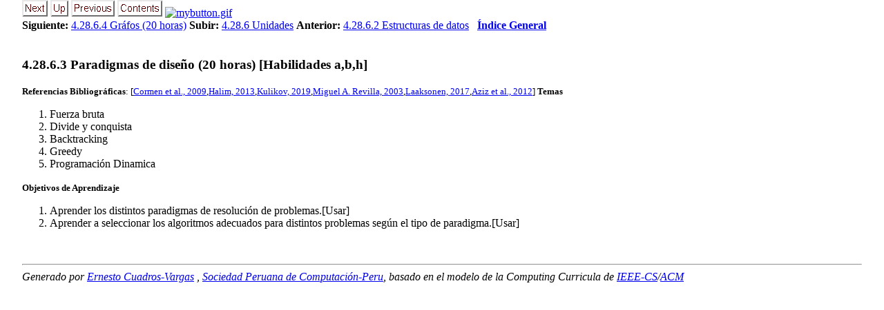

--- FILE ---
content_type: text/html
request_url: https://education.spc.org.pe/Peru/CS-SPC/Plan2021/4_28_6_3_Paradigmas_diseno_.html
body_size: 3969
content:
<!DOCTYPE HTML>

<!--Converted with LaTeX2HTML 2020 (Released January 1, 2020) -->
<HTML lang="en">
<HEAD>
<TITLE>4.28.6.3 Paradigmas de diseño (20 horas) [Habilidades a,b,h]</TITLE>
<META NAME="description" CONTENT="4.28.6.3 Paradigmas de diseño (20 horas) [Habilidades a,b,h]">
<META NAME="keywords" CONTENT="unified-curricula-main">
<META NAME="resource-type" CONTENT="document">
<META NAME="distribution" CONTENT="global">

<META HTTP-EQUIV="Content-Type" CONTENT="text/html; charset=utf-8">
<META NAME="viewport" CONTENT="width=device-width, initial-scale=1.0">
<META NAME="Generator" CONTENT="LaTeX2HTML v2020">

<LINK REL="STYLESHEET" HREF="unified-curricula-main.css">

<LINK REL="next" HREF="4_28_6_4_Grafos_20_horas_Ha.html">
<LINK REL="previous" HREF="4_28_6_2_Estructuras_datos_.html">
<LINK REL="next" HREF="4_28_6_4_Grafos_20_horas_Ha.html">
</HEAD>

<BODY >

<DIV CLASS="navigation"><!--Navigation Panel-->
<A
 HREF="4_28_6_4_Grafos_20_horas_Ha.html">
<IMG WIDTH="37" HEIGHT="24" ALT="next" SRC="next.png"></A> 
<A
 HREF="4_28_6_Unidades.html">
<IMG WIDTH="26" HEIGHT="24" ALT="up" SRC="up.png"></A> 
<A
 HREF="4_28_6_2_Estructuras_datos_.html">
<IMG WIDTH="63" HEIGHT="24" ALT="previous" SRC="prev.png"></A> 
<A ID="tex2html4223"
  HREF="Indice_General.html">
<IMG WIDTH="65" HEIGHT="24" ALT="contents" SRC="contents.png"></A>  <A ID="tex2html1"
  HREF="http://server/link"><IMG STYLE="" SRC="http://server/mybutton.gif"
 ALT="mybutton.gif"></A>
<BR>
<B> Siguiente:</B> <A
 HREF="4_28_6_4_Grafos_20_horas_Ha.html">4.28.6.4 Gráfos (20 horas)</A>
<B> Subir:</B> <A
 HREF="4_28_6_Unidades.html">4.28.6 Unidades</A>
<B> Anterior:</B> <A
 HREF="4_28_6_2_Estructuras_datos_.html">4.28.6.2 Estructuras de datos</A>
 &nbsp; <B>  <A ID="tex2html4224"
  HREF="Indice_General.html">Índice General</A></B> 
<BR>
<BR></DIV>
<!--End of Navigation Panel-->

<H3><A ID="SECTION0011286300000000000000">
<SPAN CLASS="arabic">4</SPAN>.<SPAN CLASS="arabic">28</SPAN>.<SPAN CLASS="arabic">6</SPAN>.<SPAN CLASS="arabic">3</SPAN> Paradigmas de diseño (20 horas) [Habilidades a,b,h]</A>
</H3><SPAN CLASS="SCRIPTSIZE">
<SPAN  CLASS="textbf">Referencias Bibliográficas</SPAN>: [<A
 HREF="Bibliograf_ia.html#Cormen2009">Cormen et&nbsp;al., 2009</A>,<A
 HREF="Bibliograf_ia.html#Steven09">Halim, 2013</A>,<A
 HREF="Bibliograf_ia.html#Kulikov09">Kulikov, 2019</A>,<A
 HREF="Bibliograf_ia.html#SkienaRevilla:PC:2003">Miguel A.&nbsp;Revilla, 2003</A>,<A
 HREF="Bibliograf_ia.html#Laaksonen17">Laaksonen, 2017</A>,<A
 HREF="Bibliograf_ia.html#aziz2012elements">Aziz et&nbsp;al., 2012</A>]
    <SPAN  CLASS="textbf">Temas</SPAN>
</SPAN>
<OL>
<LI>Fuerza bruta
</LI>
<LI>Divide y conquista
</LI>
<LI>Backtracking
</LI>
<LI>Greedy
</LI>
<LI>Programación Dinamica
    
</LI>
</OL><SPAN CLASS="SCRIPTSIZE">
    <SPAN  CLASS="textbf">Objetivos de Aprendizaje</SPAN>
</SPAN>
<OL>
<LI>Aprender los distintos paradigmas de resolución de problemas.[Usar]
</LI>
<LI>Aprender a seleccionar los algoritmos adecuados para distintos problemas según el tipo de paradigma.[Usar]
    
</LI>
</OL><SPAN CLASS="SCRIPTSIZE">
</SPAN>
<P>
<SPAN CLASS="SCRIPTSIZE"></SPAN>
<BR><HR>
<ADDRESS>
Generado por <A HREF='http://socios.spc.org.pe/ecuadros/'>Ernesto Cuadros-Vargas</A> <ecuadros AT spc.org.pe>,               <A HREF='http://www.spc.org.pe/'>Sociedad Peruana de Computaci&oacute;n-Peru</A>,               basado en el modelo de la Computing Curricula de               <A HREF='http://www.computer.org/'>IEEE-CS</A>/<A HREF='http://www.acm.org/'>ACM</A>
</ADDRESS>
<script type="text/javascript">
var gaJsHost = (("https:" == document.location.protocol) ? "https://ssl." : "http://www.");
document.write(unescape("%3Cscript src='" + gaJsHost + "google-analytics.com/ga.js' type='text/javascript'%3E%3C/script%3E"));
</script>
<script type="text/javascript">
try
{
  var pageTracker = _gat._getTracker("UA-10936708-1");
  pageTracker._trackPageview();
}
catch(err)
{}
</script>

</BODY>
</HTML>


--- FILE ---
content_type: text/css
request_url: https://education.spc.org.pe/Peru/CS-SPC/Plan2021/unified-curricula-main.css
body_size: 9710
content:
/* Century Schoolbook font is very similar to Computer Modern Math: cmmi */
.MATH    { font-family: "Century Schoolbook", serif; }
.MATH I  { font-family: "Century Schoolbook", serif; font-style: italic }
.BOLDMATH { font-family: "Century Schoolbook", serif; font-weight: bold }
DIV.equation { text-align-last:justify; white-space: nowrap; } /* place eq nos */
SPAN.MATH { display:inline-block; }	/* don't stretch spaces inside eqn */

DIV.author_info { text-align:center; } /* latex centers author */

.LEFT    { text-align:left; }
.CENTER  { text-align:center; }
.CENTER > * { margin:auto; }
.RIGHT   { text-align:right; }
.TOP     { vertical-align:top; }
.MIDDLE  { vertical-align:middle; }
.BOTTOM  { vertical-align:bottom; }

IMG.LEFT    { float:left; }
IMG.RIGHT   { float:right; }
IMG.TOP     { vertical-align:top; }
IMG.BOTTOM  { vertical-align:baseline; }

DL.COMPACT > dt { float:left; padding-right: 1em; }
BODY { width:95%; margin:auto; }

/* implement both fixed-size and relative sizes */
.XTINY		{ font-size : xx-small }
.TINY		{ font-size : x-small  }
.SCRIPTSIZE	{ font-size : smaller  }
.FOOTNOTESIZE	{ font-size : small    }
.SMALL		{  }
.LARGE		{  }
.XLARGE		{ font-size : large    }
.XXLARGE		{ font-size : x-large  }
.HUGE		{ font-size : larger   }
.XHUGE		{ font-size : xx-large }

/* heading styles */
H1		{  }
H2		{  }
H3		{  }
H4		{  }
H5		{  }

/* mathematics styles */
DIV.displaymath		{ text-align:center; }	/* math displays */
TD.eqno			{ width:0; }	/* equation-number cells */
TABLE.PAD TD	{ padding:3px; }
TABLE.BORDER TD	{ border:1px solid black; }
TABLE.equation	{ width:100%; }	/* place eq nos at right/left edge */
TABLE.equation > *	{ vertical-align:baseline; }
TABLE.equation TD	{ white-space:nowrap; }
TABLE		{ border-collapse: collapse; }

/* document-specific styles come next */
DIV.LaTeX		{   }
DIV.Large		{   }
DIV.center		{   }
DIV.huge		{   }
SPAN.it		{   }
DIV.logo-LaTeX		{   }
DIV.navigation		{   }
DIV.quote		{   }
SPAN.arabic		{   }
SPAN.textbf		{ font-weight: bold  }
SPAN.textit		{ font-style: italic  }
#cbox10047		{ background-color: #6495ed;  }
#cbox10052		{ background-color: #6495ed;  }
#cbox10057		{ background-color: #c1cdc1;  }
#cbox10062		{ background-color: #66cd00;  }
#cbox10067		{ background-color: #66cd00;  }
#cbox10100		{ background-color: #6495ed;  }
#cbox10107		{ background-color: #6495ed;  }
#cbox10114		{ background-color: #c1cdc1;  }
#cbox10121		{ background-color: #66cd00;  }
#cbox10156		{ background-color: #6495ed;  }
#cbox10163		{ background-color: #6495ed;  }
#cbox10172		{ background-color: #6495ed;  }
#cbox10181		{ background-color: #6495ed;  }
#cbox10188		{ background-color: #66cd00;  }
#cbox10223		{ background-color: #6495ed;  }
#cbox10230		{ background-color: #6495ed;  }
#cbox10237		{ background-color: #6495ed;  }
#cbox10246		{ background-color: #6495ed;  }
#cbox10253		{ background-color: #c1cdc1;  }
#cbox10260		{ background-color: #66cd00;  }
#cbox10291		{ background-color: #6495ed;  }
#cbox10298		{ background-color: #6495ed;  }
#cbox10305		{ background-color: #6495ed;  }
#cbox10314		{ background-color: #6495ed;  }
#cbox10321		{ background-color: #c1cdc1;  }
#cbox10328		{ background-color: #c1cdc1;  }
#cbox10359		{ background-color: #6495ed;  }
#cbox10366		{ background-color: #6495ed;  }
#cbox10373		{ background-color: #6495ed;  }
#cbox10380		{ background-color: #6495ed;  }
#cbox10387		{ background-color: #c1cdc1;  }
#cbox10424		{ background-color: #6495ed;  }
#cbox10431		{ background-color: #6495ed;  }
#cbox10438		{ background-color: #6495ed;  }
#cbox10445		{ background-color: #6495ed;  }
#cbox10452		{ background-color: #6495ed;  }
#cbox10461		{ background-color: #6495ed;  }
#cbox10496		{ background-color: #6495ed;  }
#cbox10501		{ background-color: #6495ed;  }
#cbox10508		{ background-color: #6495ed;  }
#cbox10517		{ background-color: #6495ed;  }
#cbox10524		{ background-color: #cd4f39;  }
#cbox10559		{ background-color: #6495ed;  }
#cbox10568		{ background-color: #6495ed;  }
#cbox10575		{ background-color: #6495ed;  }
#cbox10582		{ background-color: #6495ed;  }
#cbox10589		{ background-color: #6495ed;  }
#cbox10596		{ background-color: #c1cdc1;  }
#cbox10605		{ background-color: #cd4f39;  }
#cbox10640		{ background-color: #6495ed;  }
#cbox10647		{ background-color: #6495ed;  }
#cbox10654		{ background-color: #6495ed;  }
#cbox10661		{ background-color: #6495ed;  }
#cbox10668		{ background-color: #66cd00;  }
#cbox10673		{ background-color: #cd4f39;  }
#cbox19125		{ background-color: #6495ed;  }
#cbox19126		{ background-color: #6495ed;  }
#cbox19127		{ background-color: #c1cdc1;  }
#cbox19128		{ background-color: #66cd00;  }
#cbox19129		{ background-color: #66cd00;  }
#cbox19130		{ background-color: #6495ed;  }
#cbox19131		{ background-color: #6495ed;  }
#cbox19132		{ background-color: #c1cdc1;  }
#cbox19133		{ background-color: #66cd00;  }
#cbox19135		{ background-color: #6495ed;  }
#cbox19136		{ background-color: #6495ed;  }
#cbox19137		{ background-color: #6495ed;  }
#cbox19138		{ background-color: #6495ed;  }
#cbox19139		{ background-color: #66cd00;  }
#cbox19140		{ background-color: #6495ed;  }
#cbox19141		{ background-color: #6495ed;  }
#cbox19142		{ background-color: #6495ed;  }
#cbox19143		{ background-color: #6495ed;  }
#cbox19144		{ background-color: #c1cdc1;  }
#cbox19145		{ background-color: #66cd00;  }
#cbox19149		{ background-color: #6495ed;  }
#cbox19150		{ background-color: #6495ed;  }
#cbox19151		{ background-color: #6495ed;  }
#cbox19152		{ background-color: #6495ed;  }
#cbox19153		{ background-color: #c1cdc1;  }
#cbox19154		{ background-color: #c1cdc1;  }
#cbox19155		{ background-color: #6495ed;  }
#cbox19156		{ background-color: #6495ed;  }
#cbox19157		{ background-color: #6495ed;  }
#cbox19158		{ background-color: #6495ed;  }
#cbox19159		{ background-color: #c1cdc1;  }
#cbox19163		{ background-color: #6495ed;  }
#cbox19164		{ background-color: #6495ed;  }
#cbox19165		{ background-color: #6495ed;  }
#cbox19166		{ background-color: #6495ed;  }
#cbox19167		{ background-color: #6495ed;  }
#cbox19168		{ background-color: #6495ed;  }
#cbox19169		{ background-color: #6495ed;  }
#cbox19170		{ background-color: #6495ed;  }
#cbox19171		{ background-color: #6495ed;  }
#cbox19172		{ background-color: #6495ed;  }
#cbox19173		{ background-color: #cd4f39;  }
#cbox19180		{ background-color: #6495ed;  }
#cbox19181		{ background-color: #6495ed;  }
#cbox19182		{ background-color: #6495ed;  }
#cbox19183		{ background-color: #6495ed;  }
#cbox19184		{ background-color: #6495ed;  }
#cbox19185		{ background-color: #c1cdc1;  }
#cbox19186		{ background-color: #cd4f39;  }
#cbox19187		{ background-color: #6495ed;  }
#cbox19188		{ background-color: #6495ed;  }
#cbox19189		{ background-color: #6495ed;  }
#cbox19190		{ background-color: #6495ed;  }
#cbox19191		{ background-color: #66cd00;  }
#cbox19192		{ background-color: #cd4f39;  }
#cbox19196		{ background-color: #6495ed;  }
#cbox19197		{ background-color: #6495ed;  }
#cbox19198		{ background-color: #c1cdc1;  }
#cbox19199		{ background-color: #66cd00;  }
#cbox19200		{ background-color: #66cd00;  }
#cbox19201		{ background-color: #6495ed;  }
#cbox19202		{ background-color: #6495ed;  }
#cbox19203		{ background-color: #c1cdc1;  }
#cbox19204		{ background-color: #66cd00;  }
#cbox19206		{ background-color: #6495ed;  }
#cbox19207		{ background-color: #6495ed;  }
#cbox19208		{ background-color: #6495ed;  }
#cbox19209		{ background-color: #6495ed;  }
#cbox19210		{ background-color: #66cd00;  }
#cbox19211		{ background-color: #6495ed;  }
#cbox19212		{ background-color: #6495ed;  }
#cbox19213		{ background-color: #6495ed;  }
#cbox19214		{ background-color: #6495ed;  }
#cbox19215		{ background-color: #c1cdc1;  }
#cbox19216		{ background-color: #66cd00;  }
#cbox19218		{ background-color: #6495ed;  }
#cbox19219		{ background-color: #6495ed;  }
#cbox19220		{ background-color: #6495ed;  }
#cbox19221		{ background-color: #6495ed;  }
#cbox19222		{ background-color: #c1cdc1;  }
#cbox19223		{ background-color: #c1cdc1;  }
#cbox19224		{ background-color: #6495ed;  }
#cbox19225		{ background-color: #6495ed;  }
#cbox19226		{ background-color: #6495ed;  }
#cbox19227		{ background-color: #6495ed;  }
#cbox19228		{ background-color: #c1cdc1;  }
#cbox19230		{ background-color: #6495ed;  }
#cbox19231		{ background-color: #6495ed;  }
#cbox19232		{ background-color: #6495ed;  }
#cbox19233		{ background-color: #6495ed;  }
#cbox19234		{ background-color: #6495ed;  }
#cbox19235		{ background-color: #6495ed;  }
#cbox19236		{ background-color: #6495ed;  }
#cbox19237		{ background-color: #6495ed;  }
#cbox19238		{ background-color: #6495ed;  }
#cbox19239		{ background-color: #6495ed;  }
#cbox19240		{ background-color: #cd4f39;  }
#cbox19242		{ background-color: #6495ed;  }
#cbox19243		{ background-color: #6495ed;  }
#cbox19244		{ background-color: #6495ed;  }
#cbox19245		{ background-color: #6495ed;  }
#cbox19246		{ background-color: #6495ed;  }
#cbox19247		{ background-color: #c1cdc1;  }
#cbox19248		{ background-color: #cd4f39;  }
#cbox19249		{ background-color: #6495ed;  }
#cbox19250		{ background-color: #6495ed;  }
#cbox19251		{ background-color: #6495ed;  }
#cbox19252		{ background-color: #6495ed;  }
#cbox19253		{ background-color: #66cd00;  }
#cbox19254		{ background-color: #cd4f39;  }
#cbox19305		{ background-color: #6495ed;  }
#cbox19306		{ background-color: #66cd00;  }
#cbox19307		{ background-color: #66cd00;  }
#cbox19308		{ background-color: #cd4f39;  }
#txt16480		{ text-decoration: underline;  }
#txt19309		{ text-decoration: underline;  }
#txt2344		{ text-decoration: underline;  }
#txt2450		{ text-decoration: underline;  }
#txt2554		{ text-decoration: underline;  }
